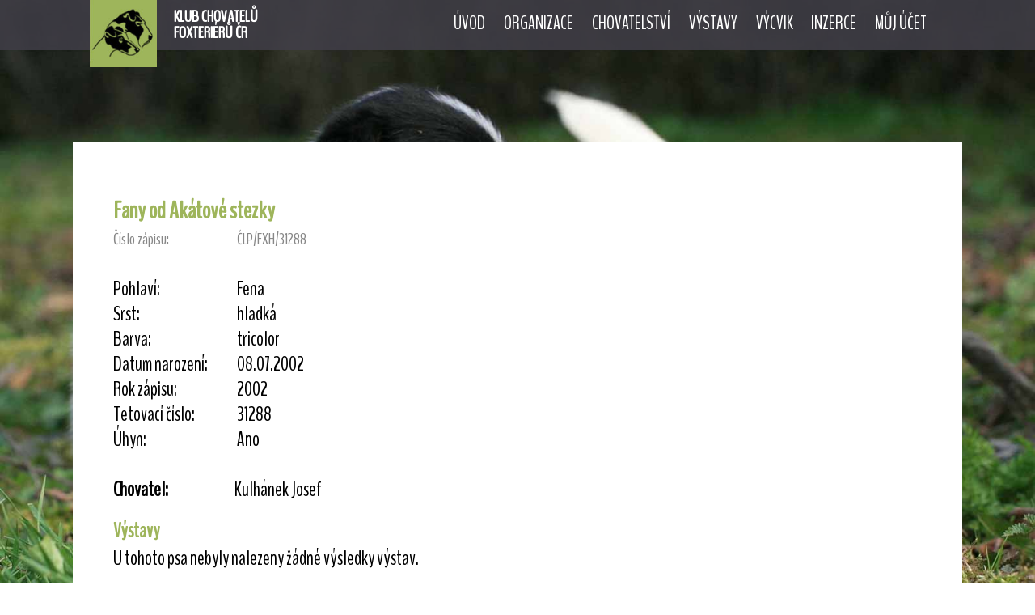

--- FILE ---
content_type: text/html
request_url: https://foxterrier.cz/detail-psa/143056
body_size: 12887
content:
<!DOCTYPE html>
<html lang="cs">
<head>
    <title>KLUB CHOVATELŮ FOXTERIÉRŮ ČR</title>
    <meta charset="UTF-8">
    <link rel="shortcut icon" type="image/x-icon" href="/favicon.ico" />
    <meta name="viewport" content="width=device-width, initial-scale=1.0">
    <meta name="keywords" content="" />
    <meta name="description" content="" />
    <link rel="stylesheet" href="https://use.fontawesome.com/releases/v5.6.3/css/all.css">
    <link href="https://fonts.googleapis.com/css?family=BenchNine&amp;subset=latin-ext" rel="stylesheet">
    <link href="/css/mobile.css" rel="stylesheet">
    <link href="/css/menu.css" rel="stylesheet">
    <link media="only screen and (min-width: 640px)" href="/css/tablet.css" rel="stylesheet">
    <link media="only screen and (min-width: 900px)" href="/css/desktop.css" rel="stylesheet">
    <link href="/css/lightbox.css" rel="stylesheet">
    <link rel="stylesheet" href="/css/jquery-ui.css" type="text/css" media="all" />
    <link rel="stylesheet" href="/css/ui.theme.css" type="text/css" media="all" />
    <script src="/js/jquery.min.js"></script>
    <script src="/js/jquery-ui.min.js"></script>
    <script src="/js/lightbox.min.js"></script>


</head>
<body id="top"  >

<div id="header">
    <div id="line">
      <div class="page">
          <img src="/img/klub-chovatelu-foxterieru-logo.png" alt="Foxterier.cz" id="logo" />
          <a href="/" id="logo2">KLUB CHOVATELŮ<br />FOXTERIÉRŮ ČR</a>

          <nav id="site-navigation">
              <label for="drop" class="toggle"><i class="fas fa-bars"></i></label>
              <input type="checkbox" id="drop" />
              <ul class="menu">
                    <li><a href="/uvod">Úvod</a></li>
<li>
<label for="drop-1" class="toggle">Organizace +</label>
<a href="#">Organizace</a>
<input type="checkbox" id="drop-1" class="checkt" />
<ul>
<li><a href="/o-klubu">O klubu KCHF ČR</a></li>
<li><a href="/vybor">Výbor</a></li>
<li><a href="/clenstvi-poplatky">Členství a poplatky</a></li>
<li><a href="/rady-predpisy">Klubové řády a předpisy</a></li>
<li><a href="/zpravodaj-kchf-cr">Zpravodaj KCHF ČR</a></li>
<li><a href="/kalendar-akci">Kalendář akcí</a></li>
<li><a href="/aktualne">Aktuálně</a></li>
<li><a href="/odkazy">Odkazy</a></li>
<li><a href="/navrhy">Návrhy a připomínky</a></li>
</ul>
</li>
<li>
<label for="drop-2" class="toggle">Chovatelství +</label>
<a href="#">Chovatelství</a>
<input type="checkbox" id="drop-2" class="checkt" />
<ul>
<li><a href="/historie-clanky">Historie plemene</a></li>
<li><a href="/standard">Standard</a></li>
<li><a href="/plemenna-kniha">Plemenná kniha</a></li>
<li><a href="/kryci-psi">Krycí psi</a></li>
<li><a href="/chovne-feny">Chovné feny</a></li>
<li><a href="/prehled-kryti">Přehled krytí/vrhů</a></li>
<li><a href="/uprava-srsti">Úprava srsti</a></li>
<li><a href="/zdravi-a-foxterier">Zdraví a foxteriér</a></li>
<li><a href="/dokumenty-k-chovu">Dokumenty k chovu</a></li>
</ul>
</li>
<li>
<label for="drop-3" class="toggle">Výstavy +</label>
<a href="#">Výstavy</a>
<input type="checkbox" id="drop-3" class="checkt" />
<ul>
<li><a href="/kalendar-vystav">Kalendář výstav</a></li>
<li><a href="/vysledky-vystav">Výsledky výstav</a></li>
<li><a href="/sampioni-krasy">Kluboví šampioni krásy</a></li>
<li><a href="/top-foxterier-krasa">TOP foxterier krásy</a></li>
<li><a href="https://www.dogoffice.cz/" target="_blank">Dog office</a></li>
</ul>
</li>
<li>
<label for="drop-4" class="toggle">Výcvik +</label>
<a href="#">Výcvik</a>
<input type="checkbox" id="drop-4" class="checkt" />
<ul>
<li><a href="/klubove-zkousky">Klubové zkoušky</a></li>
<li><a href="/vysledky-zkousek">Výsledky zkoušek</a></li>
<li><a href="/sampioni-prace">Kluboví šampioni práce</a></li>
<li><a href="/top-foxterier-prace">TOP foxterier práce</a></li>
<li><a href="/vudcovske-odznaky">Vůdcovské odznaky</a></li>
<li><a href="/agility">Agility a ostatní sporty</a></li>
<li><a href="/top-foxterier-sport">Top Foxteriér sportu</a></li>
<li><a href="/data/soubory/46_prihlaska_na_zkousky.docx" target="_blank">Přihláška zkoušky</a></li>
</ul>
</li>
<li>
<label for="drop-5" class="toggle">Inzerce +</label>
<a href="#">Inzerce</a>
<input type="checkbox" id="drop-5" class="checkt" />
<ul>
<li><a href="/vypis-inzerce">Výpis inzerátů</a></li>
<li><a href="/inzerce">Vložit inzerát</a></li>
</ul>
</li>
<li>
<label for="drop-6" class="toggle">Můj účet +</label>
<a href="#">Můj účet</a>
<input type="checkbox" id="drop-6" class="checkt" />
<ul>
<li><a href="/prihlaseni">Přihlášení</a></li>
</ul>
</li>
                </ul>
            </nav>
        </div>
    </div>
</div>

<div class="content">
    <div class="page">
<h1>Fany od Akátové stezky</h1>
<span class="mensi"><label>Číslo zápisu:</label> ČLP/FXH/31288</span><br /><br /><label>Pohlaví:</label> Fena<br /><label>Srst:</label> hladká<br /><label>Barva:</label> tricolor<br /><label>Datum narození:</label> 08.07.2002<br /><label>Rok zápisu:</label> 2002<br /><label>Tetovací číslo:</label> 31288<br /><label>Úhyn:</label> Ano<br /><br /><label><strong>Chovatel:</strong></label>Kulhánek Josef<br /><h2>Výstavy</h2><p>U tohoto psa nebyly nalezeny žádné výsledky výstav.</p>
<h2>Zkoušky</h2><p>U tohoto psa nebyly nalezeny žádné výsledky zkoušek.</p>
<h2>Rodokmen</h2>
Pro více generací rodokmenu a detailnější údaje <a href="/rodokmen.php?cislopsa=ČLP/FXH/31288" target="_blank">klikněte sem</a>.<br /><div class="gen_wrapper rodo_sirka4">
<div class="rodo_cell rodo_g4"><p><a href="/detail-psa/143056">Fany</a> od Akátové stezky<br /><span class="mensi">ČLP/FXH/31288</span> <i class="far fa-dot-circle mensi cerna"></i></p></div>
</div>
<div class="gen_wrapper rodo_sirka4">
<div class="rodo_cell rodo_g3"><p><a href="/detail-psa/141579">Endy</a> z Děkanu<br /><span class="mensi">ČLP/FXH/27650</span> <i class="far fa-dot-circle mensi cerna"></i></p></div>
<div class="rodo_cell rodo_g3"><p><a href="/detail-psa/141813">Arga</a> z Hořešovské skály<br /><span class="mensi">ČLP/FXH/28363</span> <i class="far fa-dot-circle mensi cerna"></i></p></div>
</div>
<div class="gen_wrapper rodo_sirka4">
<div class="rodo_cell rodo_g2"><p><a href="/detail-psa/141344">Claudius</a> Olza<br /><span class="mensi">ČLP/FXH/26730</span> <i class="far fa-dot-circle mensi barva"></i></p></div>
<div class="rodo_cell rodo_g2"><p><a href="/detail-psa/141252">Cilka</a> z Děkanu<br /><span class="mensi">ČLP/FXH/26347</span> <i class="far fa-dot-circle mensi barva"></i></p></div>
<div class="rodo_cell rodo_g2"><p><a href="/detail-psa/141165">Alan</a> ze Stráňky<br /><span class="mensi">ČLP/FXH/23974</span></p></div>
<div class="rodo_cell rodo_g2"><p><a href="/detail-psa/141319">Gabra</a> od Rytíře Malovce<br /><span class="mensi">ČLP/FXH/26665</span> <i class="far fa-dot-circle mensi barva"></i></p></div>
</div>
<div class="gen_wrapper rodo_sirka4">
<div class="rodo_cell rodo_g1"><p><a href="/detail-psa/141173">Rocky</a> von der Bismarckquelle<br /><span class="mensi">ČLP/FXH/24363</span> <i class="far fa-dot-circle mensi barva"></i></p></div>
<div class="rodo_cell rodo_g1"><p><a href="/detail-psa/141181">Okra</a> ze Žárové doliny<br /><span class="mensi">ČLP/FXH/24773</span> <i class="far fa-dot-circle mensi barva"></i></p></div>
<div class="rodo_cell rodo_g1"><p><a href="/detail-psa/141179">Astel</a> od Rytíře Malovce<br /><span class="mensi">ČLP/FXH/24684</span> <i class="far fa-dot-circle mensi barva"></i></p></div>
<div class="rodo_cell rodo_g1"><p><a href="/detail-psa/141188">Kitty</a> z Lomnice<br /><span class="mensi">ČLP/FXH/24938</span> <i class="far fa-dot-circle mensi barva"></i></p></div>
<div class="rodo_cell rodo_g1"><p><a href="/detail-psa/141136">Chýr</a> ze Šilfova dolu<br /><span class="mensi">ČLP/FXH/21806</span> <i class="far fa-dot-circle mensi barva"></i></p></div>
<div class="rodo_cell rodo_g1"><p><a href="/detail-psa/141145">Inka</a> z Lešanských hájů<br /><span class="mensi">ČLP/FXH/22433</span> <i class="far fa-dot-circle mensi cerna"></i></p></div>
<div class="rodo_cell rodo_g1"><p><a href="/detail-psa/141192">Bero</a> od Rytíře Malovce<br /><span class="mensi">ČLP/FXH/24958</span> <i class="far fa-dot-circle mensi barva"></i></p></div>
<div class="rodo_cell rodo_g1"><p><a href="/detail-psa/141222">Estela</a> od Rytíře Malovce<br /><span class="mensi">ČLP/FXH/25878</span> <i class="far fa-dot-circle mensi barva"></i></p></div>
</div>
<br class="clear" />
<i class="far fa-circle mensi"></i> - bílá barva<br /><i class="far fa-dot-circle mensi barva"></i> - bicolor<br /><i class="far fa-dot-circle mensi cerna"></i> - tricolor<br /><i class="fas fa-dna mensi"></i> - pes má DNA profil<br /><i class="fas fa-dna mensi zelena"></i> - pes má potvrzené rodiče prostřednictvím DNA<h2>Sourozenci</h2>
<a href="/detail-psa/143051">Falko od Akátové stezky</a>, <a href="/detail-psa/143057">Faty od Akátové stezky</a>, <a href="/detail-psa/143055">Fido od Akátové stezky</a>, <a href="/detail-psa/143058">Fili od Akátové stezky</a>, <a href="/detail-psa/143054">Fin od Akátové stezky</a>, <a href="/detail-psa/143052">Fred od Akátové stezky</a>, <a href="/detail-psa/143053">Frenk od Akátové stezky</a><h2>Polosourozenci</h2>
<a href="/detail-psa/204683">Bety Rábrec</a>, <a href="/detail-psa/219818">Del Oro Lemart</a>, <a href="/detail-psa/142055">Car od Akátové stezky</a>, <a href="/detail-psa/142060">Cedra od Akátové stezky</a>, <a href="/detail-psa/142057">Cesar od Akátové stezky</a>, <a href="/detail-psa/142059">Cindy od Akátové stezky</a>, <a href="/detail-psa/142058">Clif od Akátové stezky</a>, <a href="/detail-psa/142056">Cyr od Akátové stezky</a>, <a href="/detail-psa/142464">Daisy od Akátové stezky</a>, <a href="/detail-psa/142467">Dajka od Akátové stezky</a>, <a href="/detail-psa/142466">Darka od Akátové stezky</a>, <a href="/detail-psa/142462">Dea od Akátové stezky</a>, <a href="/detail-psa/142461">Denny od Akátové stezky</a>, <a href="/detail-psa/142465">Dixi od Akátové stezky</a>, <a href="/detail-psa/142463">Doly od Akátové stezky</a>, <a href="/detail-psa/142713">Edy od Akátové stezky</a>, <a href="/detail-psa/142716">Elis od Akátové stezky</a>, <a href="/detail-psa/142711">Emir od Akátové stezky</a>, <a href="/detail-psa/142712">Endy od Akátové stezky</a>, <a href="/detail-psa/142714">Enrico od Akátové stezky</a>, <a href="/detail-psa/142715">Eny od Akátové stezky</a>, <a href="/detail-psa/142710">Eron od Akátové stezky</a>, <a href="/detail-psa/143017">Jaspra Tuskulum</a>, <a href="/detail-psa/143018">Juna Tuskulum</a>, <a href="/detail-psa/143015">Juno Tuskulum</a>, <a href="/detail-psa/143016">Justa Tuskulum</a>, <a href="/detail-psa/204776">I-Cita Lemart</a><br /><a href="javascript:history.back();" class="zpet">Zpět</a>
    </div>
</div>

<div id="footer">
    <div class="page">
        <div class="block">
            <strong>Klub chovatelů foxteriérů ČR, z.s.</strong><br />
            Malovice 46<br />
            384 11 Netolice<br />
            <br class="nomobile" />
            Mobil: +420 607 630 483<br />
            Email: <a href="mailto:predseda@foxterrier.cz">predseda@foxterrier.cz</a>
        </div>
        <div class="block">
            <strong>Organizace a předpisy</strong><br />
            <a href="/vybor">Kontakty</a><br />
            <a href="/clenstvi-poplatky">Členství a poplatky</a><br />
            <a href="/clenove">Členská základna</a><br />
            <a href="/zpravodaj-kchf-cr">Zpravodaj KCHF ČR</a><br />
            <a href="/rady-predpisy">Řády a předpisy</a>
        </div>
        <div class="block">
            <strong>Důležité informace</strong><br />
            <a href="/klubove-zkousky">Klubové zkoušky</a><br />
            <a href="/kalendar-vystav">Kalendář výstav</a><br />
            <a href="/plemenna-kniha">Plemenná kniha</a><br />
            <a href="/prihlaseni">Členská sekce KCHF ČR</a><br />
            <a href="https://eurofoxterrier.webnode.cz/" target="_blank">Euro Foxterrier Winner Show</a>
        </div>
        <div class="block">
            <strong>Nejbližší akce a výstavy</strong><br />
            <a href="/detail-vystavy/507">10.01. &nbsp; NVP Brno</a><br />
<a href="/detail-vystavy/509">18.01. &nbsp; KV Malovičky (bez KV)</a><br />
<a href="/detail-vystavy/524">24.01. &nbsp; MVP Brno</a><br />
<a href="/detail-vystavy/526">25.01. &nbsp; MVP Brno</a><br />
<a href="/detail-vystavy/527">18.04. &nbsp; MVP České Budějovice</a><br />
        </div>
        <br class="clear" />
    </div>
</div>

<div id="copyright">
    <div class="page">
        &copy; 2019 KCHF ČR | Všechna práva vyhrazena
    </div>
</div>

</body>
</html>

--- FILE ---
content_type: text/css
request_url: https://foxterrier.cz/css/mobile.css
body_size: 9336
content:
* {
box-sizing: border-box; }

body {
font-family: 'BenchNine';
font-weight: 200;
-webkit-text-size-adjust: 100%;
text-align: left;
padding: 0;
margin: 0;
font-size: 1.3em;
line-height: 1.5em; }

.page {
padding: 0 1em;
max-width: 1100px;
margin: 0 auto; }

#header {
background-image: url('../img/hlavicka.jpg');
background-repeat: no-repeat;
background-size: cover;
background-position: center center;
height: 17em;
text-align: left; }

#line {
position: relative;
padding: 0;
background-color: #555;
background: url('../img/menu.png');
height: 3em; }

#logo {
float: left;
max-height: 4em;
width: auto;
margin-right: 1em; }

#logo2 {
text-decoration: none;
line-height: 1.0em;
font-weight: bold;
float: left;
color: white;
margin-top: 0.5em; }

/* uvod - kalendar a vystavy*/
#items .block {
padding: 1em 0;  }

#items .block span {
color: #999; }

#items .block a, #articles a {
transition-duration: 0.25s;
text-decoration: none;
color: #000; }

#items .block a:hover, #articles a:hover {
color: #9EB55B;
}

#items .block i {
display: block;
margin: 0.2em 0.5em 0 0;
float: left;
color: #9EB55B;
font-size: 3em; }

/* uvod - clanky */
#articles .page {
padding: 1em; }

.article {
margin-bottom: 1em; }

.article p {
color: #828283;
margin: 0; }

.article a {
color: #000; }

.article i {
margin-right: 0.3em;
color: #9eb55b; }

.article span {
margin-right: 1.5em; }

.article img {
display: none; }


/* uvod - odkazy */
#links {
background-color: #F4F8F9; }

#links .page {
padding: 2em 0; }

#links {
text-align: center;  }

#links h1 {
margin-top: 0;
font-weight: normal;
color: #939192;
text-align: center; }

#links .block {
 margin-bottom: 1em;
float: left;
width: 33.333333%;
text-align: center;  }

#links .block a {
position: relative;
display: block;
color: white;
width: 65%;
padding-bottom: 65%;
height: 0;
margin: 0 auto 5px auto;
text-align: center;
background-color: #9EB55B; }

#links .block a:hover {
color: #ddd; }

#links .block i {
position: absolute;
top: 50%;
left: 50%;
transform: translate(-50%, -50%);
font-size: 2em; }

/* uvod - info */
#about {
background-color: #f8f6f9; }

#about .page {
padding: 0; }

#about .page .half:first-child {
padding: 2em; }

#about .page .half:nth-child(2) {
padding: 0;
position: relative; }

#about .page .half:nth-child(2) img {
float: right;
margin: -60px 20px 0 0;
height: auto;
max-width: 40%; }

/* important */
#important p {
margin: 1em 0;}

#important {
background-color: #9eb55b; }

#important .half:first-child {
padding: 2em;
color: white; }

#important .half:first-child h1 {
color: white;
margin-bottom: 5px;
font-size: 2.5em; }

#important .half:first-child h2 {
color: white;
font-size: 1.7em; }

#important .half:nth-child(2) {
display: none; }

/* paticka */
#footer {
color: #929293;
background-color: #413e48;
/* background: url('../img/menu.png'); */ }

#footer .page {
padding: 2em 2em 0 2em; }

#footer a {
text-decoration: none;
color: #929293; }

#footer a:hover {
text-decoration: underline; }

#footer strong {
color: #fff; }

#footer .block {
padding-bottom: 1em; }

#footer .block:last-child {
margin: 0; }

/* copyright */
#copyright {
color: #828283;
background-color: #413e48; }

#copyright .page {
text-align: center;
padding: 1em; }

/* galerie */
.fotky {
display: block;
box-sizing: border-box;
float: left;
text-align: center;
border: 1px solid transparent;
width: 50%;
padding-top: 50%;
overflow: hidden !important;
position: relative; }

.fotky:hover {
filter:opacity(70%);
grayscale(100%); }

.fotky img {
position: absolute;
top: 0%;
left: 50%;
transform: translate(-50%, 0%);
-webkit-transform: translate(-50%, 0%);
-moz-transform: translate(-50%, 0%);
-ms-transform: translate(-50%, 0%);
-o-transform: translate(-50%, 0%);  }

.fotky .fopi {
position: absolute;
width: 100%;
bottom: 0;
display: block;
text-align: left;
color: white;
padding: 3px 6px;
overflow: hidden;
background-color: rgb(56,56,56,0.6);
}

/*
.fotka_vyska {
width: 110%;
xmargin-top: -10%;
border: 1px solid red;
height: auto !important; }

.fotka_sirka {
width: auto !important;
height: 110%; }

/*
- pokud chci tohle tak to musim upravit presneji aby mi to nebralo vsechny galerie
.fotky:nth-child(5),.fotky:nth-child(6) {
display: none; }
  */


.clear {
clear: both; }

h1 {
margin-bottom: 3px;
color: #9eb55b;
font-size: 1.2em; }

h2 {
color: #9eb55b;
margin-bottom: 2px;
font-size: 1.0em; }

.nomobile, .notablet {
display: none; }


.button {
transition-duration: 0.5s;
background-color: #63d08d;
border: 2px solid #63d08d;
color: white !important;
font-size: 0.8em;
font-weight: bold;
white-space: nowrap;
text-decoration: none;
min-width: 40%;
text-align: center;
display: inline-block;
padding: 0.5em 2em !important; }

.button:hover {
text-decoration: none !important;
border: 2px solid #43b06d;
background-color: #43b06d; }

.button_imp {
color: black !important;
border: 2px solid white;
background-color: white; }

.button_imp:hover {
color: black !important;
border: 2px solid #ddd;
background-color: #ddd; }

.center {
text-align: center; }

.center img {
margin: 0 auto;
max-width: 90%;
height: auto; }

.content {
font-size: 1.2em;
position: relative; }

.content .page {
padding: 2em 2em;
background-color: white;
position: relative; }

body.home .content .page {
padding: 0em 2em; }

.content a {
color: #9eb55b;
font-weight: normal;
text-decoration: none; }

.content a:hover {
text-decoration: underline; }

table.seznam {
width: 100%;
border-collapse: collapse; }

table.seznam th, table.seznam td {
border: 1px solid white;
vertical-align: top;
padding: 4px 7px; }

table.seznam tr:nth-child(odd) {
background-color: #dedede; }

table.seznam th {
font-weight: normal;
background-color: #9eb55b; }

form {
margin-bottom: 1em; }

label {
display: inline-block;
width: 120px;
white-space: nowrap; }

input, select, textarea {
padding: 4px 7px;
border: 1px solid #555;
min-width: 110px; }

strong {
font-weight: bold; }

.chyba {
color: red; }

.mensi {
font-size: 0.8em;
color: #888; }

.delsi {
min-width: 50%; }

.seda {
color: #888; }

.zelena {
color: green; }

.barva {
color: #cf8a3c; }

.cerna {
color: #222; }


/* rodokmen */
.gen_wrapper { box-sizing: border-box; float: left;  }
.rodo_cell {  width: 100%; background-color: #efefef; border: 1px solid white; padding: 0 1em; box-sizing: border-box; float: left; display: flex; }
.rodo_cell p {  margin: auto 0; white-space: nowrap; overflow: hidden; }
.rodo_g1 { height: 3em; }
.rodo_g2 { height: 6em; }
.rodo_g3 { height: 12em; }
.rodo_g4 { height: 24em; }
.rodo_g5 { height: 48em; }
.rodo_g9 { height: 96em; }
.rodo_g7 { height: 192em; }
.rodo_sirka2 { width: 50%; }
.rodo_sirka3 { width: 33.3333333%; }
.rodo_sirka4 { width: 25%; }
.rodo_sirka5 { width: 20%; }

#fiktivni .rodo_g5 {
display: none; }

#fiktivni .rodo_sirka5 {
width: 25%; }


/* clanky */
.clanek {
margin-bottom: 1em; }

.clanek a {
font-weight: bold;
color: #9eb55b !important;
}

.clanek_obr {
display: none; }

.clanek_obr img {
position: absolute;
margin: auto;
top: 0;
left: 0;
right: 0;
bottom: 0;
max-width: 100%; }

.vyska {
width: 110% !important;
height: auto; }

.sirka {
height: 110% !important;
width: auto; }

/* galerie */
.fotky {
display: block;
box-sizing: border-box;
float: left;
text-align: center;
border: 1px solid transparent;
width: 25%;
padding-top: 25%;
overflow: hidden !important;
position: relative; }

.fotky:hover {
filter:opacity(70%);
grayscale(100%); }

.fotky img {
position: absolute;
top: 0%;
left: 50%;
transform: translate(-50%, 0%);
-webkit-transform: translate(-50%, 0%);
-moz-transform: translate(-50%, 0%);
-ms-transform: translate(-50%, 0%);
-o-transform: translate(-50%, 0%);  }

/* detail psa */
.detail_psa_foto {
float: right;
max-width: 25%;
height: auto; }

.data {
padding-bottom: 1em;
border-bottom: 1px solid #ddd;
margin-bottom: 1em; }

.zpet {
display: inline-block;
background-color: #9eb55b;
color: white !important;
padding: 0.3em 1em;
margin: 0.5em 0; }

.zpet:hover {
text-decoration: none !important;
background-color: #7e953b; }

.doprava {
text-align: right; }

.dulezite {
color: red; }

p {
margin-top: 3px; }

.vystavy_sponzor {
float: right;
max-height: 5em;
width: auto; }

.iko_foto {
float: right; }

.iko_foto2 {
color: red !important; }

.nelam {
white-space: nowrap; }

.min {
width: 10%; }

.polovina {
float: left;
width: 50%; }

.center {
text-align: center; }

hr {
height:1px;
border:none;
color:#888;
background-color:#888; }

#foto_psa {
max-width: 20%;
float: right; }

#foto_psa img {
box-sizing: border-box;
width: 50%;
height: auto;
float: left;
border: 2px solid white; }

#foto_psa .foto_prvni {
width: 100%;  }

.neuspech td {
color: #aaa;
}

.cervene {
color: red; }

.obr_pravy {
max-width: 25%;
height: auto;
margin: 30px 0 20px 20px;
float: right; }


--- FILE ---
content_type: text/css
request_url: https://foxterrier.cz/css/menu.css
body_size: 4010
content:
nav i {
display: block;
font-size: 30px;
color: #fff;
position: absolute;
top: 0.5em;
right: 0px;
cursor: pointer;
-webkit-touch-callout: none;
-webkit-user-select: none;
-khtml-user-select: none;
-moz-user-select: none;
-ms-user-select: none;
z-index: 5000;
user-select: none; }

.plus {
float: right;
font-weight: bold; }

.toggle,
[id^=drop] {
display: none; }

/* Since we'll have the "ul li" "float:left" we need to add a clear after the container. */
nav:after {
content:"";
display:table;
clear:both; }

/* Removing padding, margin and "list-style" from the "ul", * and adding "position:relative" */
nav ul {
float: right;
top: -1.5em;
padding:0;
margin:0;
list-style: none;
position: relative;
font-size: 1.1em;
text-align: left; }

/* Positioning the navigation items inline */
nav ul li {
display: inline-block;
float: left;
color: white; }

/* Styling the links */
nav a {
color: #fff;
display:block;
text-transform: uppercase;
text-decoration:none; }

/* Hide Dropdowns by Default
* and giving it a position of absolute */
nav  ul ul {
display: none;
position: absolute;
font-weight: normal;
box-shadow: none;
min-width: 250px;
top: 2.7em; }

/* Display Dropdowns on Hover */
nav ul li:hover > ul {
display:inherit;
}

/* main menu style */
nav > ul > li > a {
margin-right: 1em;
padding: 47px 0 0 0; }

/* Fisrt Tier Dropdown */
nav > ul > li > ul > li {
float:none;
margin: 0;
display:list-item;
position: relative;
border-top: 1px solid #dedede; }

nav > ul > li > ul > li:first-child {
border-top: none; }

nav > ul > li > ul {
margin-top: 10px;
box-shadow: 0 4px 5px -2px black;
background-color: #fff; }

nav > ul > li > ul a {
font-size: 0.8em;
display: block;
color: black;
padding: 0.5em 1em;
white-space: nowrap; }

nav > ul > li > ul a:hover {
color: black;
background-color: #efefef; }


/* Change ' +' in order to change the Dropdown symbol */
/* li > a:after { content:  ' +'; }
li > a:only-child:after { content: ''; }
*/


/* Media Queries
--------------------------------------------- */
@media all and (max-width : 900px) {

	nav {
        position: relative;
	}
    nav ul {
        top: 50px;
        top: 2.75em;
        position: absolute;
        width: 100%;
        z-index: 1500;  }

	/* Hide the navigation menu by default */
	/* Also hide the  */
	.toggle + a,
	.menu {
		display: none;
	}

	/* Stylinf the toggle lable */
	.toggle {
		display: block;
		text-decoration:none;
		border:none;
	}

	.toggle:hover {
	}

	/* Display Dropdown when clicked on Parent Lable */
	[id^=drop]:checked + ul {
		display: block;
	}

	/* Change menu item's width to 100% */
	nav ul li {
        margin: 0;
		display: block;
		width: 100%;
		}


	/* Hide Dropdowns by Default */
	nav ul ul {
		float: none;
		position:static;
		color: #ffffff;
        border-top: 1px solid #dedede;
		/* has to be the same number as the "line-height" of "nav a" */
	}

	/* Hide menus on hover */
	nav ul ul li:hover > ul,
	nav ul li:hover > ul {
		display: none;
	}

    /* main menu style */
    nav > ul > li  {
    width: 100%;
    border-top: 1px solid #999;
    background: url('../img/menu.png'); }

    nav > ul > li > a, .toggle {
    display: block;
    border-bottom: none;
    color: white;
    text-transform: uppercase;
    padding: 0.5em 1em; }

    nav > ul > li > a:hover, .toggle:hover {
    border-bottom: none;
    background: url('../img/menu.png');
    }

    /* dropdown */
    nav > ul > li ul  {
    margin: 0;
    padding: 0;
    background: url('../img/menu.png');
    width: 100%; }

    nav > ul > li ul li  {
    border-top: 1px solid #008061; }

    nav > ul > li ul a {
    display: block;
    padding-left: 2em;
    color: white; }

	nav ul ul ul li {
		position: static;
		/* has to be the same number as the "width" of "nav ul ul li" */

	}

}











--- FILE ---
content_type: text/css
request_url: https://foxterrier.cz/css/tablet.css
body_size: 1201
content:
/* uvod */
#items .block {
width: 49%;
display: inline-block; }

#links .block {
width: 16.66666%; }

#about .half {
display: inline-block; }

#about .half:first-child {
width: 70%; }

#about .half:nth-child(2) {
position: relative;
width: 25%; }

#about .page .half:nth-child(2) img {
float: right;
margin: -60px 20px 0 0;
max-width: 90%; }

#links .block i {
font-size: 2.5em; }

.article_img {
float: left;
width: 25%;
height: 6em;
margin: 0 1em 1em 0;
overflow: hidden; }

.article img {
min-height: 100%;
min-width: 100%;
width: auto;
height: auto;
max-width: none;
max-height: none;
display: block;
position: relative;
top: 50%;
left: 50%;
transform: translate(-50%, -50%); }

/* footer */
#footer .block {
padding-bottom: 1em;
float: left;
display: inline-block;
width: 50%; }

#footer .block:nth-child(2), #footer .block:nth-child(4) {
border-left: 1px solid #828283;
text-align: right; }

.nomobile {
display: inline-block; }


label {
width: 150px; }

/* clanky */
.clanek_obr {
height: 7em !important;
max-width: 25%;
width: 25%;
position: relative;
margin-right: 1em;
overflow: hidden;
display: block;
float: left; }

--- FILE ---
content_type: text/css
request_url: https://foxterrier.cz/css/desktop.css
body_size: 1684
content:
body {
background-repeat: no-repeat;
background-attachment: fixed;
background-size: cover;
background-position: center auto;
background-image: url('../img/hlavicka.jpg'); }

#header {
z-index: 500;
top: 0;
width: 100%;
height: auto;
position: fixed;
background-image: none; }

.content {
margin-top: 7em;
position: relative; }

.home .content {
margin-top: 14em;
position: relative; }

#articles {
margin-bottom: -1em; }

.article_img {
height: 8em; }

#items .page {
padding: 1.5em 2em;
background-color: #fff; }

#articles .page {
padding: 0 2em;
background-color: #fff; }

#links {
background-color: transparent; }

#links .page {
background-color: #F4F8F9; }

#about .page {
display: flex; }

#about .half:first-child, #about .half:nth-child(2) {
box-sizing: border-box;
flex: 1;
width: 50%; }

#about .half:first-child {
order: 2; }

#about .half:nth-child(2) {
order: 1; }

#about .page .half:nth-child(2) img {
max-height: 95%;
width: auto;
position: absolute;
bottom: 0;
margin: 0; }

#important .half {
width: 50%;
float: left; }

.subhalf {
float: right;
max-width: 460px; }

#important .half:nth-child(2) {
display: block;
height: 21em;
overflow: hidden; }

#important .half:nth-child(2) img {
min-height: 100%;
min-width: 100%;
width: auto;
height: auto;
max-width: none;
max-height: none;
display: block;
top: 50%;
left: 50%; }



#footer .block {
width: 25%; }

#footer .block:nth-child(2), #footer .block:nth-child(4) {
border-left: none;
text-align: left; }

.notablet {
display: inline-block; }

/* clanky */

.clanek_obr {
width: 20%;
height: 7em !important; }
